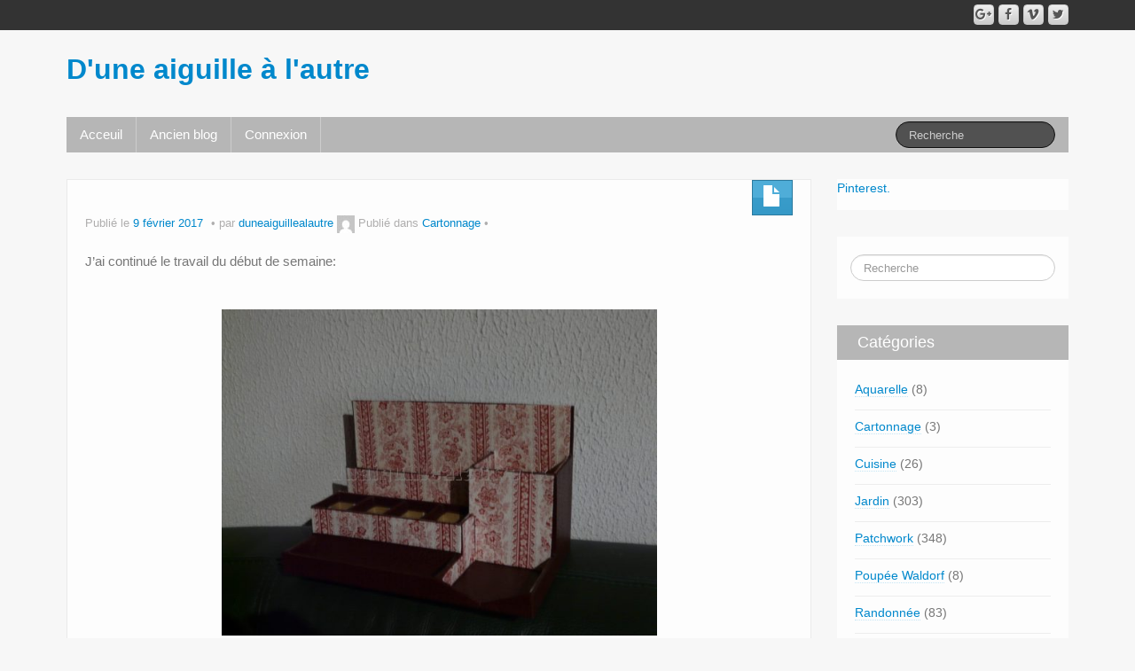

--- FILE ---
content_type: text/html; charset=UTF-8
request_url: http://duneaiguillealautre.com/mon-range-bureau-avance
body_size: 11978
content:
	<!DOCTYPE html>
	<!--[if lt IE 7]>
	<html class="ie ie6 lte9 lte8 lte7" lang="fr-FR">
	<![endif]-->
	<!--[if IE 7]>
	<html class="ie ie7 lte9 lte8 lte7" lang="fr-FR">
	<![endif]-->
	<!--[if IE 8]>
	<html class="ie ie8 lte9 lte8" lang="fr-FR">
	<![endif]-->
	<!--[if IE 9]>
	<html class="ie ie9" lang="fr-FR">
	<![endif]-->
	<!--[if gt IE 9]>
	<html lang="fr-FR"> <![endif]-->
	<!--[if !IE]><!-->
<html lang="fr-FR">
	<!--<![endif]-->
	<head>
		<meta charset="UTF-8"/>
		<meta name="viewport" content="width=device-width"/>

		<link rel="profile" href="http://gmpg.org/xfn/11"/>
		<link rel="pingback" href="http://duneaiguillealautre.com/xmlrpc.php"/>

		<!-- IE6-8 support of HTML5 elements -->

		<title>Mon range bureau avance. &#8211; D&#039;une aiguille à l&#039;autre</title>
<meta name='robots' content='max-image-preview:large' />
<link rel="alternate" type="application/rss+xml" title="D&#039;une aiguille à l&#039;autre &raquo; Flux" href="http://duneaiguillealautre.com/feed" />
<link rel="alternate" type="application/rss+xml" title="D&#039;une aiguille à l&#039;autre &raquo; Flux des commentaires" href="http://duneaiguillealautre.com/comments/feed" />
<link rel="alternate" type="application/rss+xml" title="D&#039;une aiguille à l&#039;autre &raquo; Mon range bureau avance. Flux des commentaires" href="http://duneaiguillealautre.com/mon-range-bureau-avance/feed" />
<link rel="alternate" title="oEmbed (JSON)" type="application/json+oembed" href="http://duneaiguillealautre.com/wp-json/oembed/1.0/embed?url=http%3A%2F%2Fduneaiguillealautre.com%2Fmon-range-bureau-avance" />
<link rel="alternate" title="oEmbed (XML)" type="text/xml+oembed" href="http://duneaiguillealautre.com/wp-json/oembed/1.0/embed?url=http%3A%2F%2Fduneaiguillealautre.com%2Fmon-range-bureau-avance&#038;format=xml" />
<style id='wp-img-auto-sizes-contain-inline-css'>
img:is([sizes=auto i],[sizes^="auto," i]){contain-intrinsic-size:3000px 1500px}
/*# sourceURL=wp-img-auto-sizes-contain-inline-css */
</style>
<style id='wp-emoji-styles-inline-css'>

	img.wp-smiley, img.emoji {
		display: inline !important;
		border: none !important;
		box-shadow: none !important;
		height: 1em !important;
		width: 1em !important;
		margin: 0 0.07em !important;
		vertical-align: -0.1em !important;
		background: none !important;
		padding: 0 !important;
	}
/*# sourceURL=wp-emoji-styles-inline-css */
</style>
<style id='wp-block-library-inline-css'>
:root{--wp-block-synced-color:#7a00df;--wp-block-synced-color--rgb:122,0,223;--wp-bound-block-color:var(--wp-block-synced-color);--wp-editor-canvas-background:#ddd;--wp-admin-theme-color:#007cba;--wp-admin-theme-color--rgb:0,124,186;--wp-admin-theme-color-darker-10:#006ba1;--wp-admin-theme-color-darker-10--rgb:0,107,160.5;--wp-admin-theme-color-darker-20:#005a87;--wp-admin-theme-color-darker-20--rgb:0,90,135;--wp-admin-border-width-focus:2px}@media (min-resolution:192dpi){:root{--wp-admin-border-width-focus:1.5px}}.wp-element-button{cursor:pointer}:root .has-very-light-gray-background-color{background-color:#eee}:root .has-very-dark-gray-background-color{background-color:#313131}:root .has-very-light-gray-color{color:#eee}:root .has-very-dark-gray-color{color:#313131}:root .has-vivid-green-cyan-to-vivid-cyan-blue-gradient-background{background:linear-gradient(135deg,#00d084,#0693e3)}:root .has-purple-crush-gradient-background{background:linear-gradient(135deg,#34e2e4,#4721fb 50%,#ab1dfe)}:root .has-hazy-dawn-gradient-background{background:linear-gradient(135deg,#faaca8,#dad0ec)}:root .has-subdued-olive-gradient-background{background:linear-gradient(135deg,#fafae1,#67a671)}:root .has-atomic-cream-gradient-background{background:linear-gradient(135deg,#fdd79a,#004a59)}:root .has-nightshade-gradient-background{background:linear-gradient(135deg,#330968,#31cdcf)}:root .has-midnight-gradient-background{background:linear-gradient(135deg,#020381,#2874fc)}:root{--wp--preset--font-size--normal:16px;--wp--preset--font-size--huge:42px}.has-regular-font-size{font-size:1em}.has-larger-font-size{font-size:2.625em}.has-normal-font-size{font-size:var(--wp--preset--font-size--normal)}.has-huge-font-size{font-size:var(--wp--preset--font-size--huge)}.has-text-align-center{text-align:center}.has-text-align-left{text-align:left}.has-text-align-right{text-align:right}.has-fit-text{white-space:nowrap!important}#end-resizable-editor-section{display:none}.aligncenter{clear:both}.items-justified-left{justify-content:flex-start}.items-justified-center{justify-content:center}.items-justified-right{justify-content:flex-end}.items-justified-space-between{justify-content:space-between}.screen-reader-text{border:0;clip-path:inset(50%);height:1px;margin:-1px;overflow:hidden;padding:0;position:absolute;width:1px;word-wrap:normal!important}.screen-reader-text:focus{background-color:#ddd;clip-path:none;color:#444;display:block;font-size:1em;height:auto;left:5px;line-height:normal;padding:15px 23px 14px;text-decoration:none;top:5px;width:auto;z-index:100000}html :where(.has-border-color){border-style:solid}html :where([style*=border-top-color]){border-top-style:solid}html :where([style*=border-right-color]){border-right-style:solid}html :where([style*=border-bottom-color]){border-bottom-style:solid}html :where([style*=border-left-color]){border-left-style:solid}html :where([style*=border-width]){border-style:solid}html :where([style*=border-top-width]){border-top-style:solid}html :where([style*=border-right-width]){border-right-style:solid}html :where([style*=border-bottom-width]){border-bottom-style:solid}html :where([style*=border-left-width]){border-left-style:solid}html :where(img[class*=wp-image-]){height:auto;max-width:100%}:where(figure){margin:0 0 1em}html :where(.is-position-sticky){--wp-admin--admin-bar--position-offset:var(--wp-admin--admin-bar--height,0px)}@media screen and (max-width:600px){html :where(.is-position-sticky){--wp-admin--admin-bar--position-offset:0px}}

/*# sourceURL=wp-block-library-inline-css */
</style><style id='global-styles-inline-css'>
:root{--wp--preset--aspect-ratio--square: 1;--wp--preset--aspect-ratio--4-3: 4/3;--wp--preset--aspect-ratio--3-4: 3/4;--wp--preset--aspect-ratio--3-2: 3/2;--wp--preset--aspect-ratio--2-3: 2/3;--wp--preset--aspect-ratio--16-9: 16/9;--wp--preset--aspect-ratio--9-16: 9/16;--wp--preset--color--black: #000000;--wp--preset--color--cyan-bluish-gray: #abb8c3;--wp--preset--color--white: #ffffff;--wp--preset--color--pale-pink: #f78da7;--wp--preset--color--vivid-red: #cf2e2e;--wp--preset--color--luminous-vivid-orange: #ff6900;--wp--preset--color--luminous-vivid-amber: #fcb900;--wp--preset--color--light-green-cyan: #7bdcb5;--wp--preset--color--vivid-green-cyan: #00d084;--wp--preset--color--pale-cyan-blue: #8ed1fc;--wp--preset--color--vivid-cyan-blue: #0693e3;--wp--preset--color--vivid-purple: #9b51e0;--wp--preset--gradient--vivid-cyan-blue-to-vivid-purple: linear-gradient(135deg,rgb(6,147,227) 0%,rgb(155,81,224) 100%);--wp--preset--gradient--light-green-cyan-to-vivid-green-cyan: linear-gradient(135deg,rgb(122,220,180) 0%,rgb(0,208,130) 100%);--wp--preset--gradient--luminous-vivid-amber-to-luminous-vivid-orange: linear-gradient(135deg,rgb(252,185,0) 0%,rgb(255,105,0) 100%);--wp--preset--gradient--luminous-vivid-orange-to-vivid-red: linear-gradient(135deg,rgb(255,105,0) 0%,rgb(207,46,46) 100%);--wp--preset--gradient--very-light-gray-to-cyan-bluish-gray: linear-gradient(135deg,rgb(238,238,238) 0%,rgb(169,184,195) 100%);--wp--preset--gradient--cool-to-warm-spectrum: linear-gradient(135deg,rgb(74,234,220) 0%,rgb(151,120,209) 20%,rgb(207,42,186) 40%,rgb(238,44,130) 60%,rgb(251,105,98) 80%,rgb(254,248,76) 100%);--wp--preset--gradient--blush-light-purple: linear-gradient(135deg,rgb(255,206,236) 0%,rgb(152,150,240) 100%);--wp--preset--gradient--blush-bordeaux: linear-gradient(135deg,rgb(254,205,165) 0%,rgb(254,45,45) 50%,rgb(107,0,62) 100%);--wp--preset--gradient--luminous-dusk: linear-gradient(135deg,rgb(255,203,112) 0%,rgb(199,81,192) 50%,rgb(65,88,208) 100%);--wp--preset--gradient--pale-ocean: linear-gradient(135deg,rgb(255,245,203) 0%,rgb(182,227,212) 50%,rgb(51,167,181) 100%);--wp--preset--gradient--electric-grass: linear-gradient(135deg,rgb(202,248,128) 0%,rgb(113,206,126) 100%);--wp--preset--gradient--midnight: linear-gradient(135deg,rgb(2,3,129) 0%,rgb(40,116,252) 100%);--wp--preset--font-size--small: 13px;--wp--preset--font-size--medium: 20px;--wp--preset--font-size--large: 36px;--wp--preset--font-size--x-large: 42px;--wp--preset--spacing--20: 0.44rem;--wp--preset--spacing--30: 0.67rem;--wp--preset--spacing--40: 1rem;--wp--preset--spacing--50: 1.5rem;--wp--preset--spacing--60: 2.25rem;--wp--preset--spacing--70: 3.38rem;--wp--preset--spacing--80: 5.06rem;--wp--preset--shadow--natural: 6px 6px 9px rgba(0, 0, 0, 0.2);--wp--preset--shadow--deep: 12px 12px 50px rgba(0, 0, 0, 0.4);--wp--preset--shadow--sharp: 6px 6px 0px rgba(0, 0, 0, 0.2);--wp--preset--shadow--outlined: 6px 6px 0px -3px rgb(255, 255, 255), 6px 6px rgb(0, 0, 0);--wp--preset--shadow--crisp: 6px 6px 0px rgb(0, 0, 0);}:where(.is-layout-flex){gap: 0.5em;}:where(.is-layout-grid){gap: 0.5em;}body .is-layout-flex{display: flex;}.is-layout-flex{flex-wrap: wrap;align-items: center;}.is-layout-flex > :is(*, div){margin: 0;}body .is-layout-grid{display: grid;}.is-layout-grid > :is(*, div){margin: 0;}:where(.wp-block-columns.is-layout-flex){gap: 2em;}:where(.wp-block-columns.is-layout-grid){gap: 2em;}:where(.wp-block-post-template.is-layout-flex){gap: 1.25em;}:where(.wp-block-post-template.is-layout-grid){gap: 1.25em;}.has-black-color{color: var(--wp--preset--color--black) !important;}.has-cyan-bluish-gray-color{color: var(--wp--preset--color--cyan-bluish-gray) !important;}.has-white-color{color: var(--wp--preset--color--white) !important;}.has-pale-pink-color{color: var(--wp--preset--color--pale-pink) !important;}.has-vivid-red-color{color: var(--wp--preset--color--vivid-red) !important;}.has-luminous-vivid-orange-color{color: var(--wp--preset--color--luminous-vivid-orange) !important;}.has-luminous-vivid-amber-color{color: var(--wp--preset--color--luminous-vivid-amber) !important;}.has-light-green-cyan-color{color: var(--wp--preset--color--light-green-cyan) !important;}.has-vivid-green-cyan-color{color: var(--wp--preset--color--vivid-green-cyan) !important;}.has-pale-cyan-blue-color{color: var(--wp--preset--color--pale-cyan-blue) !important;}.has-vivid-cyan-blue-color{color: var(--wp--preset--color--vivid-cyan-blue) !important;}.has-vivid-purple-color{color: var(--wp--preset--color--vivid-purple) !important;}.has-black-background-color{background-color: var(--wp--preset--color--black) !important;}.has-cyan-bluish-gray-background-color{background-color: var(--wp--preset--color--cyan-bluish-gray) !important;}.has-white-background-color{background-color: var(--wp--preset--color--white) !important;}.has-pale-pink-background-color{background-color: var(--wp--preset--color--pale-pink) !important;}.has-vivid-red-background-color{background-color: var(--wp--preset--color--vivid-red) !important;}.has-luminous-vivid-orange-background-color{background-color: var(--wp--preset--color--luminous-vivid-orange) !important;}.has-luminous-vivid-amber-background-color{background-color: var(--wp--preset--color--luminous-vivid-amber) !important;}.has-light-green-cyan-background-color{background-color: var(--wp--preset--color--light-green-cyan) !important;}.has-vivid-green-cyan-background-color{background-color: var(--wp--preset--color--vivid-green-cyan) !important;}.has-pale-cyan-blue-background-color{background-color: var(--wp--preset--color--pale-cyan-blue) !important;}.has-vivid-cyan-blue-background-color{background-color: var(--wp--preset--color--vivid-cyan-blue) !important;}.has-vivid-purple-background-color{background-color: var(--wp--preset--color--vivid-purple) !important;}.has-black-border-color{border-color: var(--wp--preset--color--black) !important;}.has-cyan-bluish-gray-border-color{border-color: var(--wp--preset--color--cyan-bluish-gray) !important;}.has-white-border-color{border-color: var(--wp--preset--color--white) !important;}.has-pale-pink-border-color{border-color: var(--wp--preset--color--pale-pink) !important;}.has-vivid-red-border-color{border-color: var(--wp--preset--color--vivid-red) !important;}.has-luminous-vivid-orange-border-color{border-color: var(--wp--preset--color--luminous-vivid-orange) !important;}.has-luminous-vivid-amber-border-color{border-color: var(--wp--preset--color--luminous-vivid-amber) !important;}.has-light-green-cyan-border-color{border-color: var(--wp--preset--color--light-green-cyan) !important;}.has-vivid-green-cyan-border-color{border-color: var(--wp--preset--color--vivid-green-cyan) !important;}.has-pale-cyan-blue-border-color{border-color: var(--wp--preset--color--pale-cyan-blue) !important;}.has-vivid-cyan-blue-border-color{border-color: var(--wp--preset--color--vivid-cyan-blue) !important;}.has-vivid-purple-border-color{border-color: var(--wp--preset--color--vivid-purple) !important;}.has-vivid-cyan-blue-to-vivid-purple-gradient-background{background: var(--wp--preset--gradient--vivid-cyan-blue-to-vivid-purple) !important;}.has-light-green-cyan-to-vivid-green-cyan-gradient-background{background: var(--wp--preset--gradient--light-green-cyan-to-vivid-green-cyan) !important;}.has-luminous-vivid-amber-to-luminous-vivid-orange-gradient-background{background: var(--wp--preset--gradient--luminous-vivid-amber-to-luminous-vivid-orange) !important;}.has-luminous-vivid-orange-to-vivid-red-gradient-background{background: var(--wp--preset--gradient--luminous-vivid-orange-to-vivid-red) !important;}.has-very-light-gray-to-cyan-bluish-gray-gradient-background{background: var(--wp--preset--gradient--very-light-gray-to-cyan-bluish-gray) !important;}.has-cool-to-warm-spectrum-gradient-background{background: var(--wp--preset--gradient--cool-to-warm-spectrum) !important;}.has-blush-light-purple-gradient-background{background: var(--wp--preset--gradient--blush-light-purple) !important;}.has-blush-bordeaux-gradient-background{background: var(--wp--preset--gradient--blush-bordeaux) !important;}.has-luminous-dusk-gradient-background{background: var(--wp--preset--gradient--luminous-dusk) !important;}.has-pale-ocean-gradient-background{background: var(--wp--preset--gradient--pale-ocean) !important;}.has-electric-grass-gradient-background{background: var(--wp--preset--gradient--electric-grass) !important;}.has-midnight-gradient-background{background: var(--wp--preset--gradient--midnight) !important;}.has-small-font-size{font-size: var(--wp--preset--font-size--small) !important;}.has-medium-font-size{font-size: var(--wp--preset--font-size--medium) !important;}.has-large-font-size{font-size: var(--wp--preset--font-size--large) !important;}.has-x-large-font-size{font-size: var(--wp--preset--font-size--x-large) !important;}
/*# sourceURL=global-styles-inline-css */
</style>

<style id='classic-theme-styles-inline-css'>
/*! This file is auto-generated */
.wp-block-button__link{color:#fff;background-color:#32373c;border-radius:9999px;box-shadow:none;text-decoration:none;padding:calc(.667em + 2px) calc(1.333em + 2px);font-size:1.125em}.wp-block-file__button{background:#32373c;color:#fff;text-decoration:none}
/*# sourceURL=/wp-includes/css/classic-themes.min.css */
</style>
<link rel='stylesheet' id='bootstrap-style-css' href='http://duneaiguillealautre.com/wp-content/themes/ifeature/cyberchimps/lib/bootstrap/css/bootstrap.min.css?ver=2.0.4' media='all' />
<link rel='stylesheet' id='bootstrap-responsive-style-css' href='http://duneaiguillealautre.com/wp-content/themes/ifeature/cyberchimps/lib/bootstrap/css/bootstrap-responsive.min.css?ver=2.0.4' media='all' />
<link rel='stylesheet' id='font-awesome-css' href='http://duneaiguillealautre.com/wp-content/themes/ifeature/cyberchimps/lib/css/font-awesome.min.css?ver=6.9' media='all' />
<link rel='stylesheet' id='ifeature_cc_responsive-css' href='http://duneaiguillealautre.com/wp-content/themes/ifeature/cyberchimps/lib/bootstrap/css/cyberchimps-responsive.min.css?ver=1.0' media='all' />
<link rel='stylesheet' id='core-style-css' href='http://duneaiguillealautre.com/wp-content/themes/ifeature/cyberchimps/lib/css/core.css?ver=1.0' media='all' />
<link rel='stylesheet' id='style-css' href='http://duneaiguillealautre.com/wp-content/themes/ifeature/style.css?ver=1.0' media='all' />
<link rel='stylesheet' id='elements_style-css' href='http://duneaiguillealautre.com/wp-content/themes/ifeature/elements/lib/css/elements.css?ver=6.9' media='all' />
<script src="http://duneaiguillealautre.com/wp-includes/js/jquery/jquery.min.js?ver=3.7.1" id="jquery-core-js"></script>
<script src="http://duneaiguillealautre.com/wp-includes/js/jquery/jquery-migrate.min.js?ver=3.4.1" id="jquery-migrate-js"></script>
<script src="http://duneaiguillealautre.com/wp-content/themes/ifeature/cyberchimps/lib/js/gallery-lightbox.min.js?ver=1.0" id="gallery-lightbox-js"></script>
<script src="http://duneaiguillealautre.com/wp-content/themes/ifeature/cyberchimps/lib/js/jquery.slimbox.min.js?ver=1.0" id="slimbox-js"></script>
<script src="http://duneaiguillealautre.com/wp-content/themes/ifeature/cyberchimps/lib/js/jquery.jcarousel.min.js?ver=1.0" id="jcarousel-js"></script>
<script src="http://duneaiguillealautre.com/wp-content/themes/ifeature/cyberchimps/lib/js/jquery.mobile.custom.min.js?ver=6.9" id="jquery-mobile-touch-js"></script>
<script src="http://duneaiguillealautre.com/wp-content/themes/ifeature/cyberchimps/lib/js/swipe-call.min.js?ver=6.9" id="slider-call-js"></script>
<script src="http://duneaiguillealautre.com/wp-content/themes/ifeature/cyberchimps/lib/js/core.min.js?ver=6.9" id="core-js-js"></script>
<script src="http://duneaiguillealautre.com/wp-content/themes/ifeature/elements/lib/js/elements.min.js?ver=6.9" id="elements_js-js"></script>
<link rel="https://api.w.org/" href="http://duneaiguillealautre.com/wp-json/" /><link rel="alternate" title="JSON" type="application/json" href="http://duneaiguillealautre.com/wp-json/wp/v2/posts/1404" /><link rel="EditURI" type="application/rsd+xml" title="RSD" href="http://duneaiguillealautre.com/xmlrpc.php?rsd" />
<meta name="generator" content="WordPress 6.9" />
<link rel="canonical" href="http://duneaiguillealautre.com/mon-range-bureau-avance" />
<link rel='shortlink' href='http://duneaiguillealautre.com/?p=1404' />

        <script type="text/javascript">
            var jQueryMigrateHelperHasSentDowngrade = false;

			window.onerror = function( msg, url, line, col, error ) {
				// Break out early, do not processing if a downgrade reqeust was already sent.
				if ( jQueryMigrateHelperHasSentDowngrade ) {
					return true;
                }

				var xhr = new XMLHttpRequest();
				var nonce = '8d0feefaee';
				var jQueryFunctions = [
					'andSelf',
					'browser',
					'live',
					'boxModel',
					'support.boxModel',
					'size',
					'swap',
					'clean',
					'sub',
                ];
				var match_pattern = /\)\.(.+?) is not a function/;
                var erroredFunction = msg.match( match_pattern );

                // If there was no matching functions, do not try to downgrade.
                if ( null === erroredFunction || typeof erroredFunction !== 'object' || typeof erroredFunction[1] === "undefined" || -1 === jQueryFunctions.indexOf( erroredFunction[1] ) ) {
                    return true;
                }

                // Set that we've now attempted a downgrade request.
                jQueryMigrateHelperHasSentDowngrade = true;

				xhr.open( 'POST', 'http://duneaiguillealautre.com/wp-admin/admin-ajax.php' );
				xhr.setRequestHeader( 'Content-Type', 'application/x-www-form-urlencoded' );
				xhr.onload = function () {
					var response,
                        reload = false;

					if ( 200 === xhr.status ) {
                        try {
                        	response = JSON.parse( xhr.response );

                        	reload = response.data.reload;
                        } catch ( e ) {
                        	reload = false;
                        }
                    }

					// Automatically reload the page if a deprecation caused an automatic downgrade, ensure visitors get the best possible experience.
					if ( reload ) {
						location.reload();
                    }
				};

				xhr.send( encodeURI( 'action=jquery-migrate-downgrade-version&_wpnonce=' + nonce ) );

				// Suppress error alerts in older browsers
				return true;
			}
        </script>

		<style rel="stylesheet" type="text/css" media="all">.container-full, #footer-widgets-wrapper, #footer-main-wrapper { min-width: px;}</style><style type="text/css">.ie8 .container {max-width: px;width:auto;}</style>	<style type="text/css" media="all">
		
		
			</style>
	
			<style type="text/css" media="all">
												
								h1, h2, h3, h4, h5, h6 {
									}

					
			</style>
				</head>

<body class="wp-singular post-template-default single single-post postid-1404 single-format-standard wp-embed-responsive wp-theme-ifeature cc-responsive">

<!-- ---------------- Top Header ------------------- -->
	<div class="container-full-width" id="top_header">
		<div class="container">
			<div class="container-fluid">
				<div class="row-fluid">
					<div class="span6">
						<div class="top-head-description">
													</div>
					</div>
					<div class="top-head-social span6">
									<div id="social">
				<div class="default-icons">
					<a href="" title="D&#039;une aiguille à l&#039;autre Twitter" class="symbol twitterbird"></a><a href="" title="D&#039;une aiguille à l&#039;autre Vimeo" class="symbol vimeo"></a><a href="" title="D&#039;une aiguille à l&#039;autre Facebook" class="symbol facebook"></a><a href="" title="D&#039;une aiguille à l&#039;autre Googleplus" class="symbol googleplus"></a>				</div>
			</div>

								</div>
				</div>
			</div>
		</div>
	</div>

<!-- ---------------- Header --------------------- -->
<div id="header_section">
<div id="header_section" class="container-full-width">

	<div class="container">

		
		<div class="container-fluid">

						<header id="cc-header" class="row-fluid">
				<div class="span7">
								<div class="hgroup">
				<h2 class="site-title"><a href="http://duneaiguillealautre.com/" title="D&#039;une aiguille à l&#039;autre" rel="home">D&#039;une aiguille à l&#039;autre</a></h2>
			</div>
							</div>
			</header>
			
		</div>
		<!-- container fluid -->

	</div>
	<!-- container -->

</div>
<!-- container full width -->


<!-- ---------------- Menu ----------------------- -->

<div class="container-full-width" id="main_navigation">
	<div class="container">
		<div class="container-fluid">
			<nav id="navigation" role="navigation">
				<div class="main-navigation navbar navbar-inverse">
					<div class="navbar-inner">
						<div class="container">
														<div class="nav-collapse collapse" aria-expanded="true">
																<div class="menu-principal-container"><ul id="menu-principal" class="nav"><li id="menu-item-97" class="menu-item menu-item-type-custom menu-item-object-custom menu-item-home menu-item-97"><a href="http://duneaiguillealautre.com">Acceuil</a></li>
<li id="menu-item-98" class="menu-item menu-item-type-custom menu-item-object-custom menu-item-98"><a target="_blank" href="http://duneaiguillealautre.over-blog.com/">Ancien blog</a></li>
<li id="menu-item-100" class="menu-item menu-item-type-custom menu-item-object-custom menu-item-100"><a href="http://duneaiguillealautre.com/wp-login.php">Connexion</a></li>
</ul></div>
								
									
<form method="get" id="searchform" class="navbar-search pull-right" action="http://duneaiguillealautre.com/" role="search">
	<input type="text" class="search-query input-medium" name="s" placeholder="Recherche"/>
</form>
<div class="clear"></div>

								
															</div>
						<!-- collapse -->

						<!-- .btn-navbar is used as the toggle for collapsed navbar content -->
							<a class="btn btn-navbar" data-toggle="collapse" data-target=".nav-collapse">
								<span class="icon-bar"></span>
								<span class="icon-bar"></span>
								<span class="icon-bar"></span>
							</a>
												</div>
						<!-- container -->
					</div>
					<!-- .navbar-inner .row-fluid -->
				</div>
				<!-- main-navigation navbar -->
			</nav>
			<!-- #navigation -->
		</div>
		<!-- container-fluid -->
	</div>
	<!-- container -->
</div>
<!-- container full width -->
</div>

	<div id="single_page" class="container-full-width">

		<div class="container">

			<div class="container-fluid">

				
				<div id="container" class="row-fluid">

					
					<div id="content" class=" span9 content-sidebar-right">

						
						
							
<article id="post-1404" class="post-1404 post type-post status-publish format-standard hentry category-cartonnage">

	<header class="entry-header">

			
		<div class="postformats"><!--begin format icon-->
			<span class="glyphicon glyphicon-file"></span>		</div><!--end format-icon-->
		<h1 class="entry-title"></h1>			<div class="entry-meta">
				Publié le <a href="http://duneaiguillealautre.com/mon-range-bureau-avance" title="11:03" rel="bookmark">
							<time class="entry-date updated" datetime="2017-02-09T11:03:03+01:00">9 février 2017</time>
						</a><span class="byline"> par<span class="author vcard">
				<a class="url fn n" href="http://duneaiguillealautre.com/author/duneaiguillealautre" title="Afficher tous les articles par duneaiguillealautre" rel="author">duneaiguillealautre</a>
			</span>
			<span class="avatar">
				<a href="http://duneaiguillealautre.com/author/duneaiguillealautre" title="Afficher tous les articles par duneaiguillealautre" rel="avatar"><img alt='' src='https://secure.gravatar.com/avatar/a59cf0067b3cd22349a2857a934e0f36e3d7c940139c0b0cc946925c9792b447?s=20&#038;d=mm&#038;r=g' srcset='https://secure.gravatar.com/avatar/a59cf0067b3cd22349a2857a934e0f36e3d7c940139c0b0cc946925c9792b447?s=40&#038;d=mm&#038;r=g 2x' class='avatar avatar-20 photo' height='20' width='20' decoding='async'/></a>
			</span>
		</span>				<span class="cat-links">
				Publié dans <a href="http://duneaiguillealautre.com/category/cartonnage" rel="category tag">Cartonnage</a>			</span>
				<span class="sep">   </span>
								<span class="comments-link"><a href="http://duneaiguillealautre.com/mon-range-bureau-avance#respond"></a></span>
				<span class="sep">  </span>
							</div><!-- .entry-meta -->
			</header>
	<!-- .entry-header -->

	
		<div class="entry-content">
						<p>J&rsquo;ai continué le travail du début de semaine:</p>
<p>&nbsp;</p>
<p><img fetchpriority="high" decoding="async" class=" wp-image-1405 aligncenter" src="http://duneaiguillealautre.com/wp-content/uploads/2017/02/P1120548-300x225.jpg" alt="" width="491" height="368" srcset="http://duneaiguillealautre.com/wp-content/uploads/2017/02/P1120548-300x225.jpg 300w, http://duneaiguillealautre.com/wp-content/uploads/2017/02/P1120548-1024x768.jpg 1024w, http://duneaiguillealautre.com/wp-content/uploads/2017/02/P1120548-100x75.jpg 100w, http://duneaiguillealautre.com/wp-content/uploads/2017/02/P1120548-150x113.jpg 150w, http://duneaiguillealautre.com/wp-content/uploads/2017/02/P1120548-200x150.jpg 200w, http://duneaiguillealautre.com/wp-content/uploads/2017/02/P1120548-450x338.jpg 450w, http://duneaiguillealautre.com/wp-content/uploads/2017/02/P1120548-600x450.jpg 600w, http://duneaiguillealautre.com/wp-content/uploads/2017/02/P1120548-900x675.jpg 900w, http://duneaiguillealautre.com/wp-content/uploads/2017/02/P1120548.jpg 1280w" sizes="(max-width: 491px) 100vw, 491px" /></p>
<p>&nbsp;</p>
<p>Il me reste à habiller les 4  petites boites et faire leurs couvercles.</p>
								</div><!-- .entry-content -->

	
			<footer class="entry-meta">

					</footer><!-- #entry-meta -->
	</article><!-- #post-1404 -->

														<div class="more-content">
								<div class="row-fluid">
									<div class="span6 previous-post">
										&laquo; <a href="http://duneaiguillealautre.com/informations" rel="prev">Informations</a>									</div>
									<div class="span6 next-post">
										<a href="http://duneaiguillealautre.com/concert" rel="next">Concert</a> &raquo;									</div>
								</div>
							</div>

							

<div id="comments" class="comments-area">

	
	
	
		<div id="respond" class="comment-respond">
		<h3 id="reply-title" class="comment-reply-title">Laisser un commentaire <small><a rel="nofollow" id="cancel-comment-reply-link" href="/mon-range-bureau-avance#respond" style="display:none;">Annuler la réponse</a></small></h3><form action="http://duneaiguillealautre.com/wp-comments-post.php" method="post" id="commentform" class="comment-form"><p class="comment-notes"><span id="email-notes">Votre adresse e-mail ne sera pas publiée.</span> <span class="required-field-message">Les champs obligatoires sont indiqués avec <span class="required">*</span></span></p><p class="comment-form-comment"><label for="comment">Commentaire <span class="required">*</span></label> <textarea id="comment" name="comment" cols="45" rows="8" maxlength="65525" required></textarea></p><p class="comment-form-author"><label for="author">Nom <span class="required">*</span></label> <input id="author" name="author" type="text" value="" size="30" maxlength="245" autocomplete="name" required /></p>
<p class="comment-form-email"><label for="email">E-mail <span class="required">*</span></label> <input id="email" name="email" type="email" value="" size="30" maxlength="100" aria-describedby="email-notes" autocomplete="email" required /></p>
<p class="comment-form-url"><label for="url">Site web</label> <input id="url" name="url" type="url" value="" size="30" maxlength="200" autocomplete="url" /></p>
<p class="form-submit"><input name="submit" type="submit" id="submit" class="submit" value="Laisser un commentaire" /> <input type='hidden' name='comment_post_ID' value='1404' id='comment_post_ID' />
<input type='hidden' name='comment_parent' id='comment_parent' value='0' />
</p><p style="display: none;"><input type="hidden" id="akismet_comment_nonce" name="akismet_comment_nonce" value="f7a4c632c5" /></p><p style="display: none !important;" class="akismet-fields-container" data-prefix="ak_"><label>&#916;<textarea name="ak_hp_textarea" cols="45" rows="8" maxlength="100"></textarea></label><input type="hidden" id="ak_js_1" name="ak_js" value="13"/><script>document.getElementById( "ak_js_1" ).setAttribute( "value", ( new Date() ).getTime() );</script></p></form>	</div><!-- #respond -->
	
</div><!-- #comments .comments-area -->

						
						
					</div>
					<!-- #content -->

					
<div id="secondary" class="widget-area span3">

	
	<div id="sidebar">
		<aside id="text-12" class="widget-container widget_text">			<div class="textwidget"><a data-pin-do="embedUser" href="https://fr.pinterest.com/aalautre/"data-pin-scale-width="80" data-pin-scale-height="200" data-pin-board-width="400">Pinterest.</a><!-- Please call pinit.js only once per page --><script type="text/javascript" async src="//assets.pinterest.com/js/pinit.js"></script></div>
		</aside><aside id="search-2" class="widget-container widget_search">
<form method="get" id="searchform" class="navbar-search pull-right" action="http://duneaiguillealautre.com/" role="search">
	<input type="text" class="search-query input-medium" name="s" placeholder="Recherche"/>
</form>
<div class="clear"></div>
</aside><aside id="categories-2" class="widget-container widget_categories"><h3 class="widget-title">Catégories</h3>
			<ul>
					<li class="cat-item cat-item-4"><a href="http://duneaiguillealautre.com/category/aquarelle">Aquarelle</a> (8)
</li>
	<li class="cat-item cat-item-12"><a href="http://duneaiguillealautre.com/category/cartonnage">Cartonnage</a> (3)
</li>
	<li class="cat-item cat-item-11"><a href="http://duneaiguillealautre.com/category/cuisine">Cuisine</a> (26)
</li>
	<li class="cat-item cat-item-5"><a href="http://duneaiguillealautre.com/category/jardin">Jardin</a> (303)
</li>
	<li class="cat-item cat-item-2"><a href="http://duneaiguillealautre.com/category/patchwork">Patchwork</a> (348)
</li>
	<li class="cat-item cat-item-14"><a href="http://duneaiguillealautre.com/category/poupeewaldorf">Poupée Waldorf</a> (8)
</li>
	<li class="cat-item cat-item-3"><a href="http://duneaiguillealautre.com/category/randonnee">Randonnée</a> (83)
</li>
	<li class="cat-item cat-item-10"><a href="http://duneaiguillealautre.com/category/teinturevegetale">Teinture végétale</a> (17)
</li>
	<li class="cat-item cat-item-1"><a href="http://duneaiguillealautre.com/category/uncategorized">Uncategorized</a> (472)
</li>
	<li class="cat-item cat-item-8"><a href="http://duneaiguillealautre.com/category/viedusite">vie du site</a> (5)
</li>
			</ul>

			</aside><aside id="nav_menu-2" class="widget-container widget_nav_menu"><h3 class="widget-title">Les Tutos du web</h3><div class="menu-les-tutos-du-web-container"><ul id="menu-les-tutos-du-web" class="menu"><li id="menu-item-91" class="menu-item menu-item-type-custom menu-item-object-custom menu-item-91"><a target="_blank" href="http://www.cesclo2-patchwork-et-tissus.com/">Le blog de CESCLO2</a></li>
<li id="menu-item-92" class="menu-item menu-item-type-custom menu-item-object-custom menu-item-92"><a target="_blank" href="http://quilting.over-blog.com/tag/tuto/">Quilting, Patchwork &#038; Appliqué</a></li>
<li id="menu-item-93" class="menu-item menu-item-type-custom menu-item-object-custom menu-item-93"><a target="_blank" href="http://labobine.over-blog.com/tag/patchwork%20et%20appliques/">La bobine</a></li>
<li id="menu-item-94" class="menu-item menu-item-type-custom menu-item-object-custom menu-item-94"><a target="_blank" href="http://www.handmadiya.com/">DIY Tutorial Ideas!</a></li>
<li id="menu-item-176" class="menu-item menu-item-type-custom menu-item-object-custom menu-item-176"><a href="http://tutolibre.over-blog.com/">Tuto libre</a></li>
<li id="menu-item-177" class="menu-item menu-item-type-custom menu-item-object-custom menu-item-177"><a href="http://tutosenfolies.canalblog.com/">Tutos en folies</a></li>
<li id="menu-item-178" class="menu-item menu-item-type-custom menu-item-object-custom menu-item-178"><a href="http://www.atelierdejojo.com/">Atelier de Jojo</a></li>
<li id="menu-item-629" class="menu-item menu-item-type-custom menu-item-object-custom menu-item-629"><a href="http://www.unmondodifantasia.it/calendario/index.html">un mondodi fantasia</a></li>
<li id="menu-item-944" class="menu-item menu-item-type-custom menu-item-object-custom menu-item-944"><a href="http://www.artecomquiane.com">Arte com Quiane</a></li>
</ul></div></aside><aside id="nav_menu-3" class="widget-container widget_nav_menu"><h3 class="widget-title">Mes blogs favoris</h3><div class="menu-mes-blogs-favoris-container"><ul id="menu-mes-blogs-favoris" class="menu"><li id="menu-item-81" class="menu-item menu-item-type-custom menu-item-object-custom menu-item-81"><a target="_blank" href="http://www.croixpatch74.com/">croixpatch74</a></li>
<li id="menu-item-82" class="menu-item menu-item-type-custom menu-item-object-custom menu-item-82"><a target="_blank" href="http://scrapquiltandstitch.blogspot.fr/">Scrap, quilt and stich</a></li>
<li id="menu-item-83" class="menu-item menu-item-type-custom menu-item-object-custom menu-item-83"><a target="_blank" href="http://atelierdebarbara.canalblog.com/">L&rsquo;atelier de Barbara</a></li>
<li id="menu-item-84" class="menu-item menu-item-type-custom menu-item-object-custom menu-item-84"><a target="_blank" href="http://scountry.canalblog.com/">Simplement country</a></li>
<li id="menu-item-85" class="menu-item menu-item-type-custom menu-item-object-custom menu-item-85"><a target="_blank" href="http://atelierrougec.canalblog.com/">L&rsquo;atelier de rouge cerise</a></li>
<li id="menu-item-86" class="menu-item menu-item-type-custom menu-item-object-custom menu-item-86"><a href="http://passionpatchwork.wordpress.com/">Passion patchwork</a></li>
<li id="menu-item-87" class="menu-item menu-item-type-custom menu-item-object-custom menu-item-87"><a target="_blank" href="http://elblogdeesperanzalopez.blogspot.fr/">El blog de esperanza</a></li>
<li id="menu-item-88" class="menu-item menu-item-type-custom menu-item-object-custom menu-item-88"><a target="_blank" href="http://tempusfugit.over-blog.com/">Tempus fugit</a></li>
<li id="menu-item-89" class="menu-item menu-item-type-custom menu-item-object-custom menu-item-89"><a target="_blank" href="http://abyquilt.blogspot.com">Aby kilt</a></li>
<li id="menu-item-90" class="menu-item menu-item-type-custom menu-item-object-custom menu-item-90"><a target="_blank" href="http://zuluyco.blogspot.fr/">Zulu &#038; co</a></li>
</ul></div></aside>	</div>
	<!-- #sidebar -->

	
</div><!-- #secondary .widget-area .span3 -->

				</div>
				<!-- #container .row-fluid-->

				
			</div>
			<!--container fluid -->

		</div>
		<!-- container -->

	</div><!-- container full width -->



			<div class="container-full-width" id="after_footer">
				<div class="container">
					<div class="container-fluid">
						<footer class="site-footer row-fluid">
							<div class="span6">
								<div id="credit">
									
								</div>
							</div>
							<!-- Adds the afterfooter copyright area -->
							<div class="span6">
																<div id="copyright">
									CyberChimps &#169;2026								</div>
							</div>
						</footer>
						<!-- row-fluid -->
					</div>
					<!-- .container-fluid-->
				</div>
				<!-- .container -->
			</div>    <!-- #after_footer -->
			


<script type="speculationrules">
{"prefetch":[{"source":"document","where":{"and":[{"href_matches":"/*"},{"not":{"href_matches":["/wp-*.php","/wp-admin/*","/wp-content/uploads/*","/wp-content/*","/wp-content/plugins/*","/wp-content/themes/ifeature/*","/*\\?(.+)"]}},{"not":{"selector_matches":"a[rel~=\"nofollow\"]"}},{"not":{"selector_matches":".no-prefetch, .no-prefetch a"}}]},"eagerness":"conservative"}]}
</script>
		<script type="text/javascript">
		jQuery(document).ready(function($){
			$(window).scroll(function()  {
			if ($(this).scrollTop() > 0) {
			$('#header_section').addClass("sticky-header");

			}
			else{
			$('#header_section').removeClass("sticky-header");

			}
			});
		});
		</script>
		<script src="http://duneaiguillealautre.com/wp-content/themes/ifeature/inc/js/jquery.flexslider.js?ver=6.9" id="jquery-flexslider-js"></script>
<script src="http://duneaiguillealautre.com/wp-content/themes/ifeature/cyberchimps/lib/bootstrap/js/bootstrap.min.js?ver=2.0.4" id="bootstrap-js-js"></script>
<script src="http://duneaiguillealautre.com/wp-content/themes/ifeature/cyberchimps/lib/js/retina-1.1.0.min.js?ver=1.1.0" id="retina-js-js"></script>
<script src="http://duneaiguillealautre.com/wp-includes/js/comment-reply.min.js?ver=6.9" id="comment-reply-js" async data-wp-strategy="async" fetchpriority="low"></script>
<script defer src="http://duneaiguillealautre.com/wp-content/plugins/akismet/_inc/akismet-frontend.js?ver=1762978042" id="akismet-frontend-js"></script>
<script id="wp-emoji-settings" type="application/json">
{"baseUrl":"https://s.w.org/images/core/emoji/17.0.2/72x72/","ext":".png","svgUrl":"https://s.w.org/images/core/emoji/17.0.2/svg/","svgExt":".svg","source":{"concatemoji":"http://duneaiguillealautre.com/wp-includes/js/wp-emoji-release.min.js?ver=6.9"}}
</script>
<script type="module">
/*! This file is auto-generated */
const a=JSON.parse(document.getElementById("wp-emoji-settings").textContent),o=(window._wpemojiSettings=a,"wpEmojiSettingsSupports"),s=["flag","emoji"];function i(e){try{var t={supportTests:e,timestamp:(new Date).valueOf()};sessionStorage.setItem(o,JSON.stringify(t))}catch(e){}}function c(e,t,n){e.clearRect(0,0,e.canvas.width,e.canvas.height),e.fillText(t,0,0);t=new Uint32Array(e.getImageData(0,0,e.canvas.width,e.canvas.height).data);e.clearRect(0,0,e.canvas.width,e.canvas.height),e.fillText(n,0,0);const a=new Uint32Array(e.getImageData(0,0,e.canvas.width,e.canvas.height).data);return t.every((e,t)=>e===a[t])}function p(e,t){e.clearRect(0,0,e.canvas.width,e.canvas.height),e.fillText(t,0,0);var n=e.getImageData(16,16,1,1);for(let e=0;e<n.data.length;e++)if(0!==n.data[e])return!1;return!0}function u(e,t,n,a){switch(t){case"flag":return n(e,"\ud83c\udff3\ufe0f\u200d\u26a7\ufe0f","\ud83c\udff3\ufe0f\u200b\u26a7\ufe0f")?!1:!n(e,"\ud83c\udde8\ud83c\uddf6","\ud83c\udde8\u200b\ud83c\uddf6")&&!n(e,"\ud83c\udff4\udb40\udc67\udb40\udc62\udb40\udc65\udb40\udc6e\udb40\udc67\udb40\udc7f","\ud83c\udff4\u200b\udb40\udc67\u200b\udb40\udc62\u200b\udb40\udc65\u200b\udb40\udc6e\u200b\udb40\udc67\u200b\udb40\udc7f");case"emoji":return!a(e,"\ud83e\u1fac8")}return!1}function f(e,t,n,a){let r;const o=(r="undefined"!=typeof WorkerGlobalScope&&self instanceof WorkerGlobalScope?new OffscreenCanvas(300,150):document.createElement("canvas")).getContext("2d",{willReadFrequently:!0}),s=(o.textBaseline="top",o.font="600 32px Arial",{});return e.forEach(e=>{s[e]=t(o,e,n,a)}),s}function r(e){var t=document.createElement("script");t.src=e,t.defer=!0,document.head.appendChild(t)}a.supports={everything:!0,everythingExceptFlag:!0},new Promise(t=>{let n=function(){try{var e=JSON.parse(sessionStorage.getItem(o));if("object"==typeof e&&"number"==typeof e.timestamp&&(new Date).valueOf()<e.timestamp+604800&&"object"==typeof e.supportTests)return e.supportTests}catch(e){}return null}();if(!n){if("undefined"!=typeof Worker&&"undefined"!=typeof OffscreenCanvas&&"undefined"!=typeof URL&&URL.createObjectURL&&"undefined"!=typeof Blob)try{var e="postMessage("+f.toString()+"("+[JSON.stringify(s),u.toString(),c.toString(),p.toString()].join(",")+"));",a=new Blob([e],{type:"text/javascript"});const r=new Worker(URL.createObjectURL(a),{name:"wpTestEmojiSupports"});return void(r.onmessage=e=>{i(n=e.data),r.terminate(),t(n)})}catch(e){}i(n=f(s,u,c,p))}t(n)}).then(e=>{for(const n in e)a.supports[n]=e[n],a.supports.everything=a.supports.everything&&a.supports[n],"flag"!==n&&(a.supports.everythingExceptFlag=a.supports.everythingExceptFlag&&a.supports[n]);var t;a.supports.everythingExceptFlag=a.supports.everythingExceptFlag&&!a.supports.flag,a.supports.everything||((t=a.source||{}).concatemoji?r(t.concatemoji):t.wpemoji&&t.twemoji&&(r(t.twemoji),r(t.wpemoji)))});
//# sourceURL=http://duneaiguillealautre.com/wp-includes/js/wp-emoji-loader.min.js
</script>

</body>
</html>
